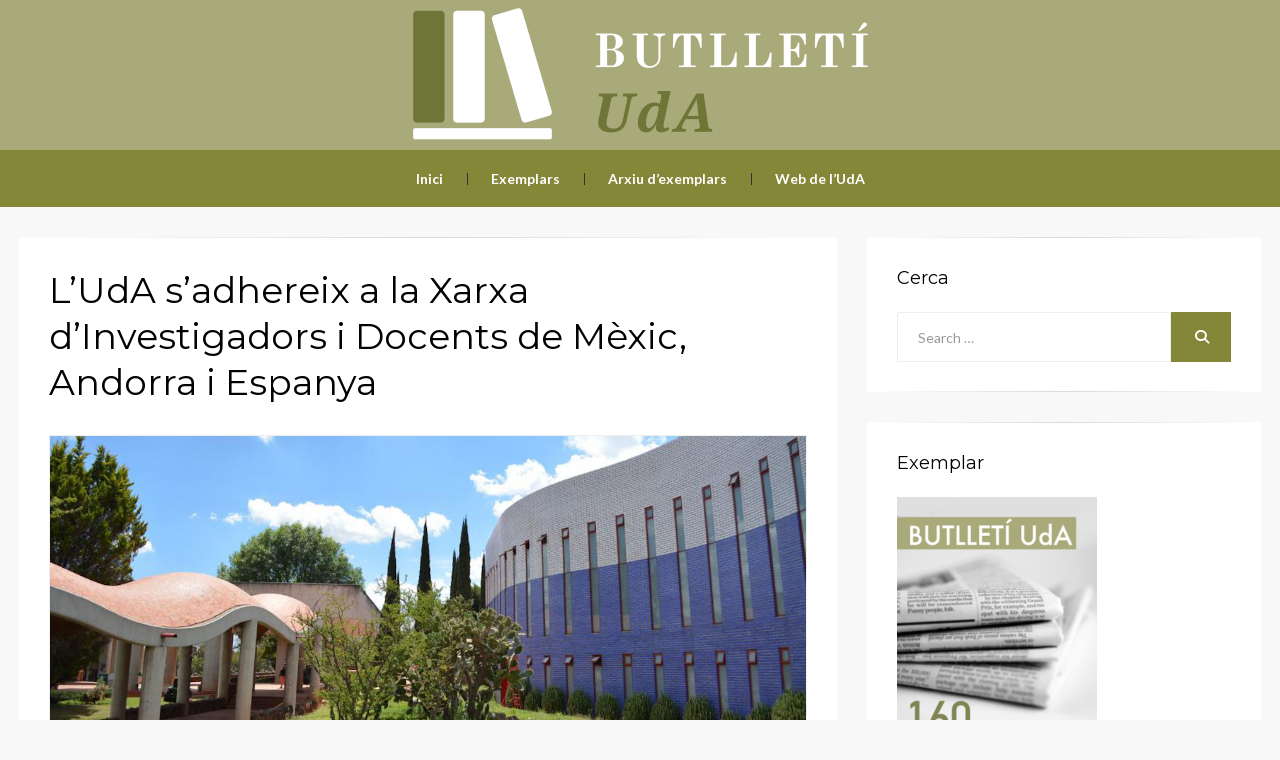

--- FILE ---
content_type: text/html; charset=UTF-8
request_url: https://butlleti.uda.ad/article/luda-sadhereix-a-la-xarxa-dinvestigadors-i-docents-de-mexic-andorra-i-espanya/
body_size: 9150
content:
<!DOCTYPE html>
<html lang="ca">
<head>
<meta charset="UTF-8">
<meta name="viewport" content="width=device-width, initial-scale=1.0">
<link rel="profile" href="http://gmpg.org/xfn/11">
<link rel="pingback" href="https://butlleti.uda.ad/xmlrpc.php" />

<title>L’UdA s’adhereix a la Xarxa d’Investigadors i Docents de Mèxic, Andorra i Espanya &#8211; Butlletí UdA</title>
<meta name='robots' content='max-image-preview:large' />
<link rel='dns-prefetch' href='//fonts.googleapis.com' />
<link rel='dns-prefetch' href='//use.fontawesome.com' />
<link rel="alternate" type="application/rss+xml" title="Butlletí UdA &raquo; Canal d&#039;informació" href="https://butlleti.uda.ad/feed/" />
<link rel="alternate" type="application/rss+xml" title="Butlletí UdA &raquo; Canal dels comentaris" href="https://butlleti.uda.ad/comments/feed/" />
<script type="text/javascript">
/* <![CDATA[ */
window._wpemojiSettings = {"baseUrl":"https:\/\/s.w.org\/images\/core\/emoji\/15.0.3\/72x72\/","ext":".png","svgUrl":"https:\/\/s.w.org\/images\/core\/emoji\/15.0.3\/svg\/","svgExt":".svg","source":{"concatemoji":"https:\/\/butlleti.uda.ad\/wp-includes\/js\/wp-emoji-release.min.js?ver=6.6.4"}};
/*! This file is auto-generated */
!function(i,n){var o,s,e;function c(e){try{var t={supportTests:e,timestamp:(new Date).valueOf()};sessionStorage.setItem(o,JSON.stringify(t))}catch(e){}}function p(e,t,n){e.clearRect(0,0,e.canvas.width,e.canvas.height),e.fillText(t,0,0);var t=new Uint32Array(e.getImageData(0,0,e.canvas.width,e.canvas.height).data),r=(e.clearRect(0,0,e.canvas.width,e.canvas.height),e.fillText(n,0,0),new Uint32Array(e.getImageData(0,0,e.canvas.width,e.canvas.height).data));return t.every(function(e,t){return e===r[t]})}function u(e,t,n){switch(t){case"flag":return n(e,"\ud83c\udff3\ufe0f\u200d\u26a7\ufe0f","\ud83c\udff3\ufe0f\u200b\u26a7\ufe0f")?!1:!n(e,"\ud83c\uddfa\ud83c\uddf3","\ud83c\uddfa\u200b\ud83c\uddf3")&&!n(e,"\ud83c\udff4\udb40\udc67\udb40\udc62\udb40\udc65\udb40\udc6e\udb40\udc67\udb40\udc7f","\ud83c\udff4\u200b\udb40\udc67\u200b\udb40\udc62\u200b\udb40\udc65\u200b\udb40\udc6e\u200b\udb40\udc67\u200b\udb40\udc7f");case"emoji":return!n(e,"\ud83d\udc26\u200d\u2b1b","\ud83d\udc26\u200b\u2b1b")}return!1}function f(e,t,n){var r="undefined"!=typeof WorkerGlobalScope&&self instanceof WorkerGlobalScope?new OffscreenCanvas(300,150):i.createElement("canvas"),a=r.getContext("2d",{willReadFrequently:!0}),o=(a.textBaseline="top",a.font="600 32px Arial",{});return e.forEach(function(e){o[e]=t(a,e,n)}),o}function t(e){var t=i.createElement("script");t.src=e,t.defer=!0,i.head.appendChild(t)}"undefined"!=typeof Promise&&(o="wpEmojiSettingsSupports",s=["flag","emoji"],n.supports={everything:!0,everythingExceptFlag:!0},e=new Promise(function(e){i.addEventListener("DOMContentLoaded",e,{once:!0})}),new Promise(function(t){var n=function(){try{var e=JSON.parse(sessionStorage.getItem(o));if("object"==typeof e&&"number"==typeof e.timestamp&&(new Date).valueOf()<e.timestamp+604800&&"object"==typeof e.supportTests)return e.supportTests}catch(e){}return null}();if(!n){if("undefined"!=typeof Worker&&"undefined"!=typeof OffscreenCanvas&&"undefined"!=typeof URL&&URL.createObjectURL&&"undefined"!=typeof Blob)try{var e="postMessage("+f.toString()+"("+[JSON.stringify(s),u.toString(),p.toString()].join(",")+"));",r=new Blob([e],{type:"text/javascript"}),a=new Worker(URL.createObjectURL(r),{name:"wpTestEmojiSupports"});return void(a.onmessage=function(e){c(n=e.data),a.terminate(),t(n)})}catch(e){}c(n=f(s,u,p))}t(n)}).then(function(e){for(var t in e)n.supports[t]=e[t],n.supports.everything=n.supports.everything&&n.supports[t],"flag"!==t&&(n.supports.everythingExceptFlag=n.supports.everythingExceptFlag&&n.supports[t]);n.supports.everythingExceptFlag=n.supports.everythingExceptFlag&&!n.supports.flag,n.DOMReady=!1,n.readyCallback=function(){n.DOMReady=!0}}).then(function(){return e}).then(function(){var e;n.supports.everything||(n.readyCallback(),(e=n.source||{}).concatemoji?t(e.concatemoji):e.wpemoji&&e.twemoji&&(t(e.twemoji),t(e.wpemoji)))}))}((window,document),window._wpemojiSettings);
/* ]]> */
</script>
<style id='wp-emoji-styles-inline-css' type='text/css'>

	img.wp-smiley, img.emoji {
		display: inline !important;
		border: none !important;
		box-shadow: none !important;
		height: 1em !important;
		width: 1em !important;
		margin: 0 0.07em !important;
		vertical-align: -0.1em !important;
		background: none !important;
		padding: 0 !important;
	}
</style>
<link rel='stylesheet' id='wp-block-library-css' href='https://butlleti.uda.ad/wp-includes/css/dist/block-library/style.min.css?ver=6.6.4' type='text/css' media='all' />
<style id='font-awesome-svg-styles-default-inline-css' type='text/css'>
.svg-inline--fa {
  display: inline-block;
  height: 1em;
  overflow: visible;
  vertical-align: -.125em;
}
</style>
<link rel='stylesheet' id='font-awesome-svg-styles-css' href='https://butlleti.uda.ad/wp-content/uploads/font-awesome/v6.5.2/css/svg-with-js.css' type='text/css' media='all' />
<style id='font-awesome-svg-styles-inline-css' type='text/css'>
   .wp-block-font-awesome-icon svg::before,
   .wp-rich-text-font-awesome-icon svg::before {content: unset;}
</style>
<style id='classic-theme-styles-inline-css' type='text/css'>
/*! This file is auto-generated */
.wp-block-button__link{color:#fff;background-color:#32373c;border-radius:9999px;box-shadow:none;text-decoration:none;padding:calc(.667em + 2px) calc(1.333em + 2px);font-size:1.125em}.wp-block-file__button{background:#32373c;color:#fff;text-decoration:none}
</style>
<style id='global-styles-inline-css' type='text/css'>
:root{--wp--preset--aspect-ratio--square: 1;--wp--preset--aspect-ratio--4-3: 4/3;--wp--preset--aspect-ratio--3-4: 3/4;--wp--preset--aspect-ratio--3-2: 3/2;--wp--preset--aspect-ratio--2-3: 2/3;--wp--preset--aspect-ratio--16-9: 16/9;--wp--preset--aspect-ratio--9-16: 9/16;--wp--preset--color--black: #000000;--wp--preset--color--cyan-bluish-gray: #abb8c3;--wp--preset--color--white: #ffffff;--wp--preset--color--pale-pink: #f78da7;--wp--preset--color--vivid-red: #cf2e2e;--wp--preset--color--luminous-vivid-orange: #ff6900;--wp--preset--color--luminous-vivid-amber: #fcb900;--wp--preset--color--light-green-cyan: #7bdcb5;--wp--preset--color--vivid-green-cyan: #00d084;--wp--preset--color--pale-cyan-blue: #8ed1fc;--wp--preset--color--vivid-cyan-blue: #0693e3;--wp--preset--color--vivid-purple: #9b51e0;--wp--preset--gradient--vivid-cyan-blue-to-vivid-purple: linear-gradient(135deg,rgba(6,147,227,1) 0%,rgb(155,81,224) 100%);--wp--preset--gradient--light-green-cyan-to-vivid-green-cyan: linear-gradient(135deg,rgb(122,220,180) 0%,rgb(0,208,130) 100%);--wp--preset--gradient--luminous-vivid-amber-to-luminous-vivid-orange: linear-gradient(135deg,rgba(252,185,0,1) 0%,rgba(255,105,0,1) 100%);--wp--preset--gradient--luminous-vivid-orange-to-vivid-red: linear-gradient(135deg,rgba(255,105,0,1) 0%,rgb(207,46,46) 100%);--wp--preset--gradient--very-light-gray-to-cyan-bluish-gray: linear-gradient(135deg,rgb(238,238,238) 0%,rgb(169,184,195) 100%);--wp--preset--gradient--cool-to-warm-spectrum: linear-gradient(135deg,rgb(74,234,220) 0%,rgb(151,120,209) 20%,rgb(207,42,186) 40%,rgb(238,44,130) 60%,rgb(251,105,98) 80%,rgb(254,248,76) 100%);--wp--preset--gradient--blush-light-purple: linear-gradient(135deg,rgb(255,206,236) 0%,rgb(152,150,240) 100%);--wp--preset--gradient--blush-bordeaux: linear-gradient(135deg,rgb(254,205,165) 0%,rgb(254,45,45) 50%,rgb(107,0,62) 100%);--wp--preset--gradient--luminous-dusk: linear-gradient(135deg,rgb(255,203,112) 0%,rgb(199,81,192) 50%,rgb(65,88,208) 100%);--wp--preset--gradient--pale-ocean: linear-gradient(135deg,rgb(255,245,203) 0%,rgb(182,227,212) 50%,rgb(51,167,181) 100%);--wp--preset--gradient--electric-grass: linear-gradient(135deg,rgb(202,248,128) 0%,rgb(113,206,126) 100%);--wp--preset--gradient--midnight: linear-gradient(135deg,rgb(2,3,129) 0%,rgb(40,116,252) 100%);--wp--preset--font-size--small: 13px;--wp--preset--font-size--medium: 20px;--wp--preset--font-size--large: 36px;--wp--preset--font-size--x-large: 42px;--wp--preset--spacing--20: 0.44rem;--wp--preset--spacing--30: 0.67rem;--wp--preset--spacing--40: 1rem;--wp--preset--spacing--50: 1.5rem;--wp--preset--spacing--60: 2.25rem;--wp--preset--spacing--70: 3.38rem;--wp--preset--spacing--80: 5.06rem;--wp--preset--shadow--natural: 6px 6px 9px rgba(0, 0, 0, 0.2);--wp--preset--shadow--deep: 12px 12px 50px rgba(0, 0, 0, 0.4);--wp--preset--shadow--sharp: 6px 6px 0px rgba(0, 0, 0, 0.2);--wp--preset--shadow--outlined: 6px 6px 0px -3px rgba(255, 255, 255, 1), 6px 6px rgba(0, 0, 0, 1);--wp--preset--shadow--crisp: 6px 6px 0px rgba(0, 0, 0, 1);}:where(.is-layout-flex){gap: 0.5em;}:where(.is-layout-grid){gap: 0.5em;}body .is-layout-flex{display: flex;}.is-layout-flex{flex-wrap: wrap;align-items: center;}.is-layout-flex > :is(*, div){margin: 0;}body .is-layout-grid{display: grid;}.is-layout-grid > :is(*, div){margin: 0;}:where(.wp-block-columns.is-layout-flex){gap: 2em;}:where(.wp-block-columns.is-layout-grid){gap: 2em;}:where(.wp-block-post-template.is-layout-flex){gap: 1.25em;}:where(.wp-block-post-template.is-layout-grid){gap: 1.25em;}.has-black-color{color: var(--wp--preset--color--black) !important;}.has-cyan-bluish-gray-color{color: var(--wp--preset--color--cyan-bluish-gray) !important;}.has-white-color{color: var(--wp--preset--color--white) !important;}.has-pale-pink-color{color: var(--wp--preset--color--pale-pink) !important;}.has-vivid-red-color{color: var(--wp--preset--color--vivid-red) !important;}.has-luminous-vivid-orange-color{color: var(--wp--preset--color--luminous-vivid-orange) !important;}.has-luminous-vivid-amber-color{color: var(--wp--preset--color--luminous-vivid-amber) !important;}.has-light-green-cyan-color{color: var(--wp--preset--color--light-green-cyan) !important;}.has-vivid-green-cyan-color{color: var(--wp--preset--color--vivid-green-cyan) !important;}.has-pale-cyan-blue-color{color: var(--wp--preset--color--pale-cyan-blue) !important;}.has-vivid-cyan-blue-color{color: var(--wp--preset--color--vivid-cyan-blue) !important;}.has-vivid-purple-color{color: var(--wp--preset--color--vivid-purple) !important;}.has-black-background-color{background-color: var(--wp--preset--color--black) !important;}.has-cyan-bluish-gray-background-color{background-color: var(--wp--preset--color--cyan-bluish-gray) !important;}.has-white-background-color{background-color: var(--wp--preset--color--white) !important;}.has-pale-pink-background-color{background-color: var(--wp--preset--color--pale-pink) !important;}.has-vivid-red-background-color{background-color: var(--wp--preset--color--vivid-red) !important;}.has-luminous-vivid-orange-background-color{background-color: var(--wp--preset--color--luminous-vivid-orange) !important;}.has-luminous-vivid-amber-background-color{background-color: var(--wp--preset--color--luminous-vivid-amber) !important;}.has-light-green-cyan-background-color{background-color: var(--wp--preset--color--light-green-cyan) !important;}.has-vivid-green-cyan-background-color{background-color: var(--wp--preset--color--vivid-green-cyan) !important;}.has-pale-cyan-blue-background-color{background-color: var(--wp--preset--color--pale-cyan-blue) !important;}.has-vivid-cyan-blue-background-color{background-color: var(--wp--preset--color--vivid-cyan-blue) !important;}.has-vivid-purple-background-color{background-color: var(--wp--preset--color--vivid-purple) !important;}.has-black-border-color{border-color: var(--wp--preset--color--black) !important;}.has-cyan-bluish-gray-border-color{border-color: var(--wp--preset--color--cyan-bluish-gray) !important;}.has-white-border-color{border-color: var(--wp--preset--color--white) !important;}.has-pale-pink-border-color{border-color: var(--wp--preset--color--pale-pink) !important;}.has-vivid-red-border-color{border-color: var(--wp--preset--color--vivid-red) !important;}.has-luminous-vivid-orange-border-color{border-color: var(--wp--preset--color--luminous-vivid-orange) !important;}.has-luminous-vivid-amber-border-color{border-color: var(--wp--preset--color--luminous-vivid-amber) !important;}.has-light-green-cyan-border-color{border-color: var(--wp--preset--color--light-green-cyan) !important;}.has-vivid-green-cyan-border-color{border-color: var(--wp--preset--color--vivid-green-cyan) !important;}.has-pale-cyan-blue-border-color{border-color: var(--wp--preset--color--pale-cyan-blue) !important;}.has-vivid-cyan-blue-border-color{border-color: var(--wp--preset--color--vivid-cyan-blue) !important;}.has-vivid-purple-border-color{border-color: var(--wp--preset--color--vivid-purple) !important;}.has-vivid-cyan-blue-to-vivid-purple-gradient-background{background: var(--wp--preset--gradient--vivid-cyan-blue-to-vivid-purple) !important;}.has-light-green-cyan-to-vivid-green-cyan-gradient-background{background: var(--wp--preset--gradient--light-green-cyan-to-vivid-green-cyan) !important;}.has-luminous-vivid-amber-to-luminous-vivid-orange-gradient-background{background: var(--wp--preset--gradient--luminous-vivid-amber-to-luminous-vivid-orange) !important;}.has-luminous-vivid-orange-to-vivid-red-gradient-background{background: var(--wp--preset--gradient--luminous-vivid-orange-to-vivid-red) !important;}.has-very-light-gray-to-cyan-bluish-gray-gradient-background{background: var(--wp--preset--gradient--very-light-gray-to-cyan-bluish-gray) !important;}.has-cool-to-warm-spectrum-gradient-background{background: var(--wp--preset--gradient--cool-to-warm-spectrum) !important;}.has-blush-light-purple-gradient-background{background: var(--wp--preset--gradient--blush-light-purple) !important;}.has-blush-bordeaux-gradient-background{background: var(--wp--preset--gradient--blush-bordeaux) !important;}.has-luminous-dusk-gradient-background{background: var(--wp--preset--gradient--luminous-dusk) !important;}.has-pale-ocean-gradient-background{background: var(--wp--preset--gradient--pale-ocean) !important;}.has-electric-grass-gradient-background{background: var(--wp--preset--gradient--electric-grass) !important;}.has-midnight-gradient-background{background: var(--wp--preset--gradient--midnight) !important;}.has-small-font-size{font-size: var(--wp--preset--font-size--small) !important;}.has-medium-font-size{font-size: var(--wp--preset--font-size--medium) !important;}.has-large-font-size{font-size: var(--wp--preset--font-size--large) !important;}.has-x-large-font-size{font-size: var(--wp--preset--font-size--x-large) !important;}
:where(.wp-block-post-template.is-layout-flex){gap: 1.25em;}:where(.wp-block-post-template.is-layout-grid){gap: 1.25em;}
:where(.wp-block-columns.is-layout-flex){gap: 2em;}:where(.wp-block-columns.is-layout-grid){gap: 2em;}
:root :where(.wp-block-pullquote){font-size: 1.5em;line-height: 1.6;}
</style>
<link rel='stylesheet' id='issuem_style-css' href='https://butlleti.uda.ad/wp-content/plugins/issuem/css/issuem.css?ver=2.9.0' type='text/css' media='all' />
<link rel='stylesheet' id='jquery-issuem-flexslider-css' href='https://butlleti.uda.ad/wp-content/plugins/issuem/css/flexslider.css?ver=2.9.0' type='text/css' media='all' />
<link rel='stylesheet' id='wisteria-bootstrap-custom-css' href='https://butlleti.uda.ad/wp-content/themes/wisteria/css/bootstrap-custom.css?ver=6.6.4' type='text/css' media='all' />
<link rel='stylesheet' id='font-awesome-5-css' href='https://butlleti.uda.ad/wp-content/themes/wisteria/css/fontawesome-all.css?ver=6.6.4' type='text/css' media='all' />
<link rel='stylesheet' id='wisteria-fonts-css' href='https://fonts.googleapis.com/css?family=Montserrat%3A400%2C700%7CLato%3A400%2C400i%2C700%2C700i&#038;subset=latin%2Clatin-ext' type='text/css' media='all' />
<link rel='stylesheet' id='wisteria-style-css' href='https://butlleti.uda.ad/wp-content/themes/wisteria/style.css?ver=6.6.4' type='text/css' media='all' />
<style id='wisteria-style-inline-css' type='text/css'>
.credits-designer{ clip:rect(1px, 1px, 1px, 1px); position:absolute; }
</style>
<link rel='stylesheet' id='font-awesome-official-css' href='https://use.fontawesome.com/releases/v6.5.2/css/all.css' type='text/css' media='all' integrity="sha384-PPIZEGYM1v8zp5Py7UjFb79S58UeqCL9pYVnVPURKEqvioPROaVAJKKLzvH2rDnI" crossorigin="anonymous" />
<link rel='stylesheet' id='font-awesome-official-v4shim-css' href='https://use.fontawesome.com/releases/v6.5.2/css/v4-shims.css' type='text/css' media='all' integrity="sha384-XyvK/kKwgVW+fuRkusfLgfhAMuaxLPSOY8W7wj8tUkf0Nr2WGHniPmpdu+cmPS5n" crossorigin="anonymous" />
<script type="text/javascript" src="https://butlleti.uda.ad/wp-includes/js/jquery/jquery.min.js?ver=3.7.1" id="jquery-core-js"></script>
<script type="text/javascript" src="https://butlleti.uda.ad/wp-includes/js/jquery/jquery-migrate.min.js?ver=3.4.1" id="jquery-migrate-js"></script>
<link rel="https://api.w.org/" href="https://butlleti.uda.ad/wp-json/" /><link rel="alternate" title="JSON" type="application/json" href="https://butlleti.uda.ad/wp-json/wp/v2/article/4977" /><link rel="EditURI" type="application/rsd+xml" title="RSD" href="https://butlleti.uda.ad/xmlrpc.php?rsd" />
<meta name="generator" content="WordPress 6.6.4" />
<link rel="canonical" href="https://butlleti.uda.ad/article/luda-sadhereix-a-la-xarxa-dinvestigadors-i-docents-de-mexic-andorra-i-espanya/" />
<link rel='shortlink' href='https://butlleti.uda.ad/?p=4977' />
<link rel="alternate" title="oEmbed (JSON)" type="application/json+oembed" href="https://butlleti.uda.ad/wp-json/oembed/1.0/embed?url=https%3A%2F%2Fbutlleti.uda.ad%2Farticle%2Fluda-sadhereix-a-la-xarxa-dinvestigadors-i-docents-de-mexic-andorra-i-espanya%2F" />
<link rel="alternate" title="oEmbed (XML)" type="text/xml+oembed" href="https://butlleti.uda.ad/wp-json/oembed/1.0/embed?url=https%3A%2F%2Fbutlleti.uda.ad%2Farticle%2Fluda-sadhereix-a-la-xarxa-dinvestigadors-i-docents-de-mexic-andorra-i-espanya%2F&#038;format=xml" />

		<style type="text/css">
		.site-header {
			background-image: url(https://butlleti.uda.ad/wp-content/uploads/2021/10/Header-1.png);
			background-repeat: no-repeat;
			background-position: top center;
			-webkit-background-size: cover;
			   -moz-background-size: cover;
			     -o-background-size: cover;
			        background-size: cover;
		}
	</style>
	
		<style type="text/css">
			.site-title,
		.site-description {
			clip: rect(1px, 1px, 1px, 1px);
			position: absolute;
		}
		</style>

<link rel="icon" href="https://butlleti.uda.ad/wp-content/uploads/2017/12/cropped-logo-32x32.png" sizes="32x32" />
<link rel="icon" href="https://butlleti.uda.ad/wp-content/uploads/2017/12/cropped-logo-192x192.png" sizes="192x192" />
<link rel="apple-touch-icon" href="https://butlleti.uda.ad/wp-content/uploads/2017/12/cropped-logo-180x180.png" />
<meta name="msapplication-TileImage" content="https://butlleti.uda.ad/wp-content/uploads/2017/12/cropped-logo-270x270.png" />
</head>
<body class="article-template-default single single-article postid-4977 single-format-standard has-custom-header has-right-sidebar has-excerpt">
<div id="page" class="site-wrapper site">

	
<header id="masthead" class="site-header" role="banner">
	<div class="container">
		<div class="row">
			<div class="col">

				<div class="site-header-inside-wrapper">
					<div class="site-branding-wrapper">
						<div class="site-logo-wrapper"></div>
						<div class="site-branding">
															<p class="site-title"><a href="https://butlleti.uda.ad/" title="Butlletí UdA" rel="home">Butlletí UdA</a></p>
							
													</div>
					</div><!-- .site-branding-wrapper -->
				</div><!-- .site-header-inside-wrapper -->

			</div><!-- .col -->
		</div><!-- .row -->
	</div><!-- .container -->
</header><!-- #masthead -->

<nav id="site-navigation" class="main-navigation" role="navigation">
	<div class="container">
		<div class="row">
			<div class="col">

				<div class="main-navigation-inside">

					<a class="skip-link screen-reader-text" href="#content">Skip to content</a>
					<div class="toggle-menu-wrapper">
						<a href="#header-menu-responsive" title="Menu" class="toggle-menu-control">
							<span class="toggle-menu-label">Menu</span>
						</a>
					</div>

					<div class="site-header-menu"><ul id="menu-1" class="header-menu sf-menu"><li id="menu-item-205" class="menu-item menu-item-type-post_type menu-item-object-page menu-item-home menu-item-205"><a href="https://butlleti.uda.ad/">Inici</a></li>
<li id="menu-item-206" class="menu-item menu-item-type-post_type menu-item-object-page menu-item-206"><a href="https://butlleti.uda.ad/exemplars-antics/">Exemplars</a></li>
<li id="menu-item-4425" class="menu-item menu-item-type-post_type menu-item-object-page menu-item-4425"><a href="https://butlleti.uda.ad/arxiu-de-butlletins-antics/">Arxiu d&#8217;exemplars</a></li>
<li id="menu-item-207" class="menu-item menu-item-type-custom menu-item-object-custom menu-item-207"><a href="http://www.uda.ad">Web de l&#8217;UdA</a></li>
</ul></div>
				</div><!-- .main-navigation-inside -->

			</div><!-- .col -->
		</div><!-- .row -->
	</div><!-- .container -->
</nav><!-- .main-navigation -->

	<div id="content" class="site-content">

	<div class="container">
		<div class="row">

			<section id="primary" class="content-area col-12 col-sm-12 col-md-12 col-lg-8 col-xl-8 col-xxl-8">
				<main id="main" class="site-main" role="main">

					<div id="post-wrapper" class="post-wrapper post-wrapper-single post-wrapper-post">
										
						
<article id="post-4977" class="post-4977 article type-article status-publish format-standard has-post-thumbnail hentry issuem_issue-juny-2020 issuem_issue_categories-info-uda">

	<div class="entry-header-wrapper entry-header-wrapper-single">
		<div class="entry-meta entry-meta-single entry-meta-header-before">
			<span class="posted-on"><span class="screen-reader-text">Posted on</span><a href="https://butlleti.uda.ad/article/luda-sadhereix-a-la-xarxa-dinvestigadors-i-docents-de-mexic-andorra-i-espanya/" rel="bookmark"> <time class="entry-date published" datetime="2020-07-01T10:00:02+01:00">1 de juliol de 2020</time><time class="updated" datetime="2020-07-02T15:47:50+01:00">2 de juliol de 2020</time></a></span><span class="byline"> by <span class="author vcard"><a class="entry-author-link url fn n" href="https://butlleti.uda.ad/author/mtort/" rel="author"><span class="entry-author-name">Marta Tort</span></a></span></span>		</div><!-- .entry-meta -->

		<header class="entry-header entry-header-single">
			<h1 class="entry-title entry-title-single">L’UdA s’adhereix a la Xarxa d’Investigadors i Docents de Mèxic, Andorra i Espanya</h1>		</header><!-- .entry-header -->
	</div><!-- .entry-header-wrapper -->

	<div class="entry-content entry-content-single">
		<figure id="attachment_4980" aria-describedby="caption-attachment-4980" style="width: 1200px" class="wp-caption alignnone"><a href="https://butlleti.uda.ad/wp-content/uploads/2020/06/cualtos3.jpg"><img fetchpriority="high" decoding="async" class="size-full wp-image-4980" src="https://butlleti.uda.ad/wp-content/uploads/2020/06/cualtos3.jpg" alt="" width="1200" height="514" srcset="https://butlleti.uda.ad/wp-content/uploads/2020/06/cualtos3.jpg 1200w, https://butlleti.uda.ad/wp-content/uploads/2020/06/cualtos3-300x129.jpg 300w, https://butlleti.uda.ad/wp-content/uploads/2020/06/cualtos3-768x329.jpg 768w, https://butlleti.uda.ad/wp-content/uploads/2020/06/cualtos3-1024x439.jpg 1024w" sizes="(max-width: 1200px) 100vw, 1200px" /></a><figcaption id="caption-attachment-4980" class="wp-caption-text">Centre Universitari de los Altos de la Universitat de Guadalajara (CUALTOS)</figcaption></figure>
<p>Un total d’onze universitats, entre les quals la Universitat d&#8217;Andorra (UdA), han signat el conveni de creació de la Xarxa d’Investigadors i Docents de Mèxic, Andorra i Espanya (RIDMAE), que té com a finalitat fomentar la cooperació per millorar la formació del professorat universitari d&#8217;aquests tres països.</p>
<p>La nova xarxa de cooperació està formada pel Centre Universitari de los Altos de la Universitat de Guadalajara (que lidera el projecte), l’Institut de Ciències de l’Educació de la Universitat Politècnica de Catalunya, l’Institut de Desenvolupament Professional de la Universitat de Barcelona, la Universitat d&#8217;Andorra, la Universidat Autònoma de Zacatecas, la Universitat Tecnològica de l’Estat de Zacatecas, la Universitat Autònoma de Queretaro, la Universitat Autònoma de Nuevo Leon, el Sistema d’Universitat Virtual de la Universitat de Guadalajara, la Universitat Autònoma de Nayarit, la Universitat Internacional de Catalunya i la Universitat Internacional de la Rioja.</p>
<p>L&#8217;objectiu del RIDMAE és la formació d&#8217;una xarxa de cooperació entre personal docent i investigador d&#8217;Espanya, Andorra i Mèxic amb interès en la formació del professorat universitari i la millora de la qualitat de la seva docència. Entre les activitats previstes hi ha la generació i divulgació del coneixement científic en l&#8217;àmbit educatiu universitari i el desenvolupament d&#8217;activitats de formació, mobilitat i intercanvi acadèmic i científic. El tret de sortida del projecte és una recerca conjunta que s’està portant a terme sobre les competències del professorat universitari dels tres països.</p>
<p>Pel que fa a la Universitat d’Andorra, és el <a href="https://www.uda.ad/recerca/escola-internacional-de-doctorat/grups-recerca/grup-de-recerca-interdisciplinari-en-educacio/">Grup de recerca interdisciplinari en Educació</a> qui es fa càrrec del projecte, sota la coordinació de la doctora Alexandra Saz.</p>
			</div><!-- .entry-content -->

	<footer class="entry-meta entry-meta-single entry-meta-footer">
			</footer><!-- .entry-meta -->

</article><!-- #post-## -->

						
<div class="entry-author">
	<div class="author-avatar">
			</div><!-- .author-avatar -->

	<div class="author-heading">
		<h2 class="author-title">Published by <span class="author-name">Marta Tort</span></h2>
	</div><!-- .author-heading -->

	<div class="author-bio">
				<a class="author-link" href="https://butlleti.uda.ad/author/mtort/" rel="author">
			View all posts by Marta Tort		</a>
	</div><!-- .author-bio -->
</div><!-- .entry-auhtor -->

						
	<nav class="navigation post-navigation" aria-label="Entrades">
		<h2 class="screen-reader-text">Navegació d&#039;entrades</h2>
		<div class="nav-links"><div class="nav-previous"><a href="https://butlleti.uda.ad/article/publicacions-ponencies-i-participacio-a-congressos-2019-2020/" rel="prev"><span class="meta-nav">Anterior</span> <span class="post-title">Publicacions, ponències i participació a congressos (2019-2020)</span></a></div><div class="nav-next"><a href="https://butlleti.uda.ad/article/luda-acull-virtualment-la-cimera-universitaria-iberoamericana/" rel="next"><span class="meta-nav">Següent</span> <span class="post-title">L’UdA acull virtualment la cimera universitària iberoamericana</span></a></div></div>
	</nav>
						
										</div><!-- .post-wrapper -->

				</main><!-- #main -->
			</section><!-- #primary -->

			<div id="site-sidebar" class="sidebar-area col-12 col-sm-12 col-md-12 col-lg-4 col-xl-4 col-xxl-4">
	<div id="secondary" class="sidebar widget-area sidebar-widget-area" role="complementary">
		<aside id="search-2" class="widget widget_search"><h2 class="widget-title">Cerca</h2>
<form role="search" method="get" class="search-form" action="https://butlleti.uda.ad/">
	<label>
		<span class="screen-reader-text">Search for:</span>
		<input type="search" class="search-field" placeholder="Search &hellip;" value="" name="s" title="Search for:" />
	</label>
	<button type="submit" class="search-submit"><span class="screen-reader-text">Cerca</span></button>
</form>
</aside><aside id="issuem_active_issue-2" class="widget issuem_active_issue"><h2 class="widget-title">Exemplar</h2><div class="issuem_active_list_widget"><p class="issuem_widget_issue_cover_image"><a href="https://butlleti.uda.ad/issue/juny-2020/"><img width="200" height="268" src="https://butlleti.uda.ad/wp-content/uploads/2020/06/butlletiUDAportada160-200x268.png" class="attachment-issuem-cover-image size-issuem-cover-image" alt="" loading="lazy" /></a></p></div></aside><aside id="issuem_article_list-2" class="widget issuem_article_list"><div class="issuem_article_list_widget"><div class="article_list">

<p class="issuem_widget_category">Recerca UdA</p>
<p><a class="issuem_widget_link" href="https://butlleti.uda.ad/article/publicacions-ponencies-i-participacio-a-congressos-2019-2020/">Publicacions, ponències i participació a congressos (2019-2020)</a></p>
</div><div class="article_list">

<p class="issuem_widget_category">Recerca UdA</p>
<p><a class="issuem_widget_link" href="https://butlleti.uda.ad/article/una-recerca-de-luda-assenyala-la-necessitat-dun-marc-legal-per-desenvolupar-la-formacio-dual-universitaria/">Una recerca de l’UdA assenyala la necessitat d’un marc legal per desenvolupar la formació dual universitària</a></p>
</div><div class="article_list">

<p class="issuem_widget_category">Què fem?</p>
<p><a class="issuem_widget_link" href="https://butlleti.uda.ad/article/luda-participa-al-concert-dagraiment-a-la-comunitat-universitaria-amb-lluis-cartes/">L’UdA participa al concert d’agraïment a la comunitat universitària amb Lluís Cartes</a></p>
</div><div class="article_list">

<p class="issuem_widget_category">Info UdA</p>
<p><a class="issuem_widget_link" href="https://butlleti.uda.ad/article/luda-recupera-la-seva-activitat-presencial/">L’UdA recupera la seva activitat presencial</a></p>
</div><div class="article_list">

<p class="issuem_widget_category">Info UdA</p>
<p><a class="issuem_widget_link" href="https://butlleti.uda.ad/article/luda-impulsa-un-estudi-per-coneixer-limpacte-de-la-covid-19-sobre-el-sector-cultural/">L’UdA impulsa un estudi per conèixer l’impacte de la COVID-19 sobre el sector cultural</a></p>
</div><div class="article_list">

<p class="issuem_widget_category">Info UdA</p>
<p><a class="issuem_widget_link" href="https://butlleti.uda.ad/article/sobren-les-inscripcions-per-estudiar-llengua-i-cultura-portugueses-i-xineses/">S’obren les inscripcions per estudiar llengua i cultura portugueses i xineses</a></p>
</div><div class="article_list">

<p class="issuem_widget_category">Info UdA</p>
<p><a class="issuem_widget_link" href="https://butlleti.uda.ad/article/dret-laboral-i-de-la-seguretat-social-novetat-editorial-de-la-universitat-dandorra/">‘Dret laboral i de la Seguretat Social’, novetat editorial de la Universitat d’Andorra</a></p>
</div><div class="article_list">

<p class="issuem_widget_category">Info UdA</p>
<p><a class="issuem_widget_link" href="https://butlleti.uda.ad/article/luda-acull-virtualment-la-cimera-universitaria-iberoamericana/">L’UdA acull virtualment la cimera universitària iberoamericana</a></p>
</div><div class="article_list">

<div id="current_article"><p class="issuem_widget_category">Info UdA</p>
<p><a class="issuem_widget_link" href="https://butlleti.uda.ad/article/luda-sadhereix-a-la-xarxa-dinvestigadors-i-docents-de-mexic-andorra-i-espanya/">L’UdA s’adhereix a la Xarxa d’Investigadors i Docents de Mèxic, Andorra i Espanya</a></p>
</div></div></div></aside>	</div><!-- .sidebar -->
</div><!-- .col-* columns of main sidebar -->

		</div><!-- .row -->
	</div><!-- .container -->


	</div><!-- #content -->

	<footer id="colophon" class="site-footer" role="contentinfo">
		
<div class="site-info">
	<div class="site-info-inside">

		<div class="container">

			<div class="row">
				<div class="col">
					<div class="credits">
						<div class="credits credits-blog"><a style="color:#d5e241" href="https://twitter.com/UdAndorra"><i class="fa-brands fa-x-twitter fa-2x"></i></a>
<a href="https://www.facebook.com/UniversitatdAndorra/"><i style="color:#d5e241" class="fa-brands fa-facebook  fa-2x"></i></a>
<a href="https://www.linkedin.com/school/universitat-d'andorra/"><i style="color:#d5e241" class="fa-brands fa-linkedin  fa-2x"></i></a>
<a href="https://www.instagram.com/universitatdandorra/"><i style="color:#d5e241" class="fa-brands fa-instagram  fa-2x"></i></a>
<a href="https://www.flickr.com/photos/udandorra/albums"><i style="color:#d5e241" class="fa-brands fa-flickr fa-2x"></i></a>
<a style="color:#d5e241" href="https://www.youtube.com/@UdAndorra"><i class="fa-brands fa-youtube fa-2x"></i></a>
<br /><a href="http://butlleti.uda.ad/">Butlletí de la Universitat d&#8217;Andorra</a></div><div class="credits credits-designer">Wisteria Theme by <a href="https://wpfriendship.com" title="WPFriendship">WPFriendship</a> <span>&sdot;</span> Powered by <a href="https://wordpress.org" title="WordPress">WordPress</a></div>					</div><!-- .credits -->
				</div><!-- .col -->
			</div><!-- .row -->

		</div><!-- .container -->

	</div><!-- .site-info-inside -->
</div><!-- .site-info -->
	</footer><!-- #colophon -->

</div><!-- #page .site-wrapper -->

<div class="overlay-effect"></div><!-- .overlay-effect -->

<!-- Matomo -->
<script>
  var _paq = window._paq = window._paq || [];
  /* tracker methods like "setCustomDimension" should be called before "trackPageView" */
  _paq.push(['trackPageView']);
_paq.push(['trackAllContentImpressions']);
  _paq.push(['enableLinkTracking']);
  (function() {
    var u="//eye.uda.ad/";
    _paq.push(['setTrackerUrl', u+'matomo.php']);
    _paq.push(['setSiteId', '3']);
    var d=document, g=d.createElement('script'), s=d.getElementsByTagName('script')[0];
    g.async=true; g.src=u+'matomo.js'; s.parentNode.insertBefore(g,s);
  })();
</script>
<!-- End Matomo Code -->
<script type="text/javascript" src="https://butlleti.uda.ad/wp-content/plugins/issuem/js/jquery.flexslider-min.js?ver=2.9.0" id="jquery-issuem-flexslider-js"></script>
<script type="text/javascript" src="https://butlleti.uda.ad/wp-content/themes/wisteria/js/enquire.js?ver=2.1.2" id="enquire-js"></script>
<script type="text/javascript" src="https://butlleti.uda.ad/wp-content/themes/wisteria/js/fitvids.js?ver=1.1" id="fitvids-js"></script>
<script type="text/javascript" src="https://butlleti.uda.ad/wp-content/themes/wisteria/js/hover-intent.js?ver=r7" id="hover-intent-js"></script>
<script type="text/javascript" src="https://butlleti.uda.ad/wp-content/themes/wisteria/js/superfish.js?ver=1.7.5" id="superfish-js"></script>
<script type="text/javascript" src="https://butlleti.uda.ad/wp-content/themes/wisteria/js/custom-min.js?ver=1.0" id="wisteria-custom-js"></script>
</body>
</html>


--- FILE ---
content_type: text/javascript
request_url: https://butlleti.uda.ad/wp-content/themes/wisteria/js/superfish.js?ver=1.7.5
body_size: 2423
content:
/*
 * jQuery Superfish Menu Plugin - v1.7.7
 * Copyright (c) 2013 Joel Birch
 *
 * Dual licensed under the MIT and GPL licenses:
 *	http://www.opensource.org/licenses/mit-license.php
 *	http://www.gnu.org/licenses/gpl.html
 */

(function ($, w) {
	"use strict";

	var methods = (function () {
		// private properties and methods go here
		var c = {
				bcClass: 'sf-breadcrumb',
				menuClass: 'sf-js-enabled',
				anchorClass: 'sf-with-ul',
				menuArrowClass: 'sf-arrows'
			},
			ios = (function () {
				var ios = /^(?![\w\W]*Windows Phone)[\w\W]*(iPhone|iPad|iPod)/i.test(navigator.userAgent);
				if (ios) {
					// tap anywhere on iOS to unfocus a submenu
					$('html').css('cursor', 'pointer').on('click', $.noop);
				}
				return ios;
			})(),
			wp7 = (function () {
				var style = document.documentElement.style;
				return ('behavior' in style && 'fill' in style && /iemobile/i.test(navigator.userAgent));
			})(),
			unprefixedPointerEvents = (function () {
				return (!!w.PointerEvent);
			})(),
			toggleMenuClasses = function ($menu, o, add) {
				var classes = c.menuClass,
					method;
				if (o.cssArrows) {
					classes += ' ' + c.menuArrowClass;
				}
				method = (add) ? 'addClass' : 'removeClass';
				$menu[method](classes);
			},
			setPathToCurrent = function ($menu, o) {
				return $menu.find('li.' + o.pathClass).slice(0, o.pathLevels)
					.addClass(o.hoverClass + ' ' + c.bcClass)
						.filter(function () {
							return ($(this).children(o.popUpSelector).hide().show().length);
						}).removeClass(o.pathClass);
			},
			toggleAnchorClass = function ($li, add) {
				var method = (add) ? 'addClass' : 'removeClass';
				$li.children('a')[method](c.anchorClass);
			},
			toggleTouchAction = function ($menu) {
				var msTouchAction = $menu.css('ms-touch-action');
				var touchAction = $menu.css('touch-action');
				touchAction = touchAction || msTouchAction;
				touchAction = (touchAction === 'pan-y') ? 'auto' : 'pan-y';
				$menu.css({
					'ms-touch-action': touchAction,
					'touch-action': touchAction
				});
			},
			getMenu = function ($el) {
				return $el.closest('.' + c.menuClass);
			},
			getOptions = function ($el) {
				return getMenu($el).data('sfOptions');
			},
			over = function () {
				var $this = $(this),
					o = getOptions($this);
				clearTimeout(o.sfTimer);
				$this.siblings().superfish('hide').end().superfish('show');
			},
			close = function (o) {
				o.retainPath = ($.inArray(this[0], o.$path) > -1);
				this.superfish('hide');

				if (!this.parents('.' + o.hoverClass).length) {
					o.onIdle.call(getMenu(this));
					if (o.$path.length) {
						$.proxy(over, o.$path)();
					}
				}
			},
			out = function () {
				var $this = $(this),
					o = getOptions($this);
				if (ios) {
					$.proxy(close, $this, o)();
				}
				else {
					clearTimeout(o.sfTimer);
					o.sfTimer = setTimeout($.proxy(close, $this, o), o.delay);
				}
			},
			touchHandler = function (e) {
				var $this = $(this),
					o = getOptions($this),
					$ul = $this.siblings(e.data.popUpSelector);

				if (o.onHandleTouch.call($ul) === false) {
					return this;
				}

				if ($ul.length > 0 && $ul.is(':hidden')) {
					$this.one('click.superfish', false);
					if (e.type === 'MSPointerDown' || e.type === 'pointerdown') {
						$this.trigger('focus');
					} else {
						$.proxy(over, $this.parent('li'))();
					}
				}
			},
			applyHandlers = function ($menu, o) {
				var targets = 'li:has(' + o.popUpSelector + ')';
				if ($.fn.hoverIntent && !o.disableHI) {
					$menu.hoverIntent(over, out, targets);
				}
				else {
					$menu
						.on('mouseenter.superfish', targets, over)
						.on('mouseleave.superfish', targets, out);
				}
				var touchevent = 'MSPointerDown.superfish';
				if (unprefixedPointerEvents) {
					touchevent = 'pointerdown.superfish';
				}
				if (!ios) {
					touchevent += ' touchend.superfish';
				}
				if (wp7) {
					touchevent += ' mousedown.superfish';
				}
				$menu
					.on('focusin.superfish', 'li', over)
					.on('focusout.superfish', 'li', out)
					.on(touchevent, 'a', o, touchHandler);
			};

		return {
			// public methods
			hide: function (instant) {
				if (this.length) {
					var $this = this,
						o = getOptions($this);
					if (!o) {
						return this;
					}
					var not = (o.retainPath === true) ? o.$path : '',
						$ul = $this.find('li.' + o.hoverClass).add(this).not(not).removeClass(o.hoverClass).children(o.popUpSelector),
						speed = o.speedOut;

					if (instant) {
						$ul.show();
						speed = 0;
					}
					o.retainPath = false;

					if (o.onBeforeHide.call($ul) === false) {
						return this;
					}

					$ul.stop(true, true).animate(o.animationOut, speed, function () {
						var $this = $(this);
						o.onHide.call($this);
					});
				}
				return this;
			},
			show: function () {
				var o = getOptions(this);
				if (!o) {
					return this;
				}
				var $this = this.addClass(o.hoverClass),
					$ul = $this.children(o.popUpSelector);

				if (o.onBeforeShow.call($ul) === false) {
					return this;
				}

				$ul.stop(true, true).animate(o.animation, o.speed, function () {
					o.onShow.call($ul);
				});
				return this;
			},
			destroy: function () {
				return this.each(function () {
					var $this = $(this),
						o = $this.data('sfOptions'),
						$hasPopUp;
					if (!o) {
						return false;
					}
					$hasPopUp = $this.find(o.popUpSelector).parent('li');
					clearTimeout(o.sfTimer);
					toggleMenuClasses($this, o);
					toggleAnchorClass($hasPopUp);
					toggleTouchAction($this);
					// remove event handlers
					$this.off('.superfish').off('.hoverIntent');
					// clear animation's inline display style
					$hasPopUp.children(o.popUpSelector).attr('style', function (i, style) {
						return style.replace(/display[^;]+;?/g, '');
					});
					// reset 'current' path classes
					o.$path.removeClass(o.hoverClass + ' ' + c.bcClass).addClass(o.pathClass);
					$this.find('.' + o.hoverClass).removeClass(o.hoverClass);
					o.onDestroy.call($this);
					$this.removeData('sfOptions');
				});
			},
			init: function (op) {
				return this.each(function () {
					var $this = $(this);
					if ($this.data('sfOptions')) {
						return false;
					}
					var o = $.extend({}, $.fn.superfish.defaults, op),
						$hasPopUp = $this.find(o.popUpSelector).parent('li');
					o.$path = setPathToCurrent($this, o);

					$this.data('sfOptions', o);

					toggleMenuClasses($this, o, true);
					toggleAnchorClass($hasPopUp, true);
					toggleTouchAction($this);
					applyHandlers($this, o);

					$hasPopUp.not('.' + c.bcClass).superfish('hide', true);

					o.onInit.call(this);
				});
			}
		};
	})();

	$.fn.superfish = function (method, args) {
		if (methods[method]) {
			return methods[method].apply(this, Array.prototype.slice.call(arguments, 1));
		}
		else if (typeof method === 'object' || ! method) {
			return methods.init.apply(this, arguments);
		}
		else {
			return $.error('Method ' +  method + ' does not exist on jQuery.fn.superfish');
		}
	};

	$.fn.superfish.defaults = {
		popUpSelector: 'ul,.sf-mega', // within menu context
		hoverClass: 'sfHover',
		pathClass: 'overrideThisToUse',
		pathLevels: 1,
		delay: 800,
		animation: {opacity: 'show'},
		animationOut: {opacity: 'hide'},
		speed: 'normal',
		speedOut: 'fast',
		cssArrows: true,
		disableHI: false,
		onInit: $.noop,
		onBeforeShow: $.noop,
		onShow: $.noop,
		onBeforeHide: $.noop,
		onHide: $.noop,
		onIdle: $.noop,
		onDestroy: $.noop,
		onHandleTouch: $.noop
	};

})(jQuery, window);
